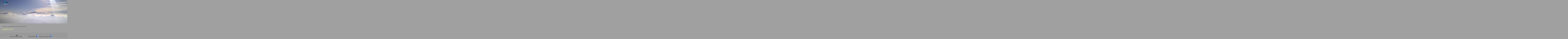

--- FILE ---
content_type: text/html; charset=UTF-8
request_url: https://cstalloires.com/?page_id=103
body_size: 7143
content:
<!DOCTYPE html>
<html lang="fr-FR">
<head>
<meta charset="UTF-8">
<meta name="viewport" content="width=device-width, initial-scale=1">
<link rel="profile" href="http://gmpg.org/xfn/11">
<link rel="pingback" href="https://cstalloires.com/xmlrpc.php"> 
<title>Edition 2013 &#8211; Le Club des Sports de Talloires</title>
<style type="text/css">.sensible-home-widget-area .widget { width: 50%; float:left; padding-right: 30px; }@media handheld, only screen and (max-width: 767px) {.sensible-home-widget-area .widget { width: 100%; float:none; padding-right: 0px; }}</style><meta name='robots' content='max-image-preview:large' />
<link rel='dns-prefetch' href='//fonts.googleapis.com' />
<link rel='dns-prefetch' href='//s.w.org' />
<link rel="alternate" type="application/rss+xml" title="Le Club des Sports de Talloires &raquo; Flux" href="https://cstalloires.com/?feed=rss2" />
<link rel="alternate" type="application/rss+xml" title="Le Club des Sports de Talloires &raquo; Flux des commentaires" href="https://cstalloires.com/?feed=comments-rss2" />
<script type="text/javascript">
window._wpemojiSettings = {"baseUrl":"https:\/\/s.w.org\/images\/core\/emoji\/14.0.0\/72x72\/","ext":".png","svgUrl":"https:\/\/s.w.org\/images\/core\/emoji\/14.0.0\/svg\/","svgExt":".svg","source":{"concatemoji":"https:\/\/cstalloires.com\/wp-includes\/js\/wp-emoji-release.min.js?ver=6.0.11"}};
/*! This file is auto-generated */
!function(e,a,t){var n,r,o,i=a.createElement("canvas"),p=i.getContext&&i.getContext("2d");function s(e,t){var a=String.fromCharCode,e=(p.clearRect(0,0,i.width,i.height),p.fillText(a.apply(this,e),0,0),i.toDataURL());return p.clearRect(0,0,i.width,i.height),p.fillText(a.apply(this,t),0,0),e===i.toDataURL()}function c(e){var t=a.createElement("script");t.src=e,t.defer=t.type="text/javascript",a.getElementsByTagName("head")[0].appendChild(t)}for(o=Array("flag","emoji"),t.supports={everything:!0,everythingExceptFlag:!0},r=0;r<o.length;r++)t.supports[o[r]]=function(e){if(!p||!p.fillText)return!1;switch(p.textBaseline="top",p.font="600 32px Arial",e){case"flag":return s([127987,65039,8205,9895,65039],[127987,65039,8203,9895,65039])?!1:!s([55356,56826,55356,56819],[55356,56826,8203,55356,56819])&&!s([55356,57332,56128,56423,56128,56418,56128,56421,56128,56430,56128,56423,56128,56447],[55356,57332,8203,56128,56423,8203,56128,56418,8203,56128,56421,8203,56128,56430,8203,56128,56423,8203,56128,56447]);case"emoji":return!s([129777,127995,8205,129778,127999],[129777,127995,8203,129778,127999])}return!1}(o[r]),t.supports.everything=t.supports.everything&&t.supports[o[r]],"flag"!==o[r]&&(t.supports.everythingExceptFlag=t.supports.everythingExceptFlag&&t.supports[o[r]]);t.supports.everythingExceptFlag=t.supports.everythingExceptFlag&&!t.supports.flag,t.DOMReady=!1,t.readyCallback=function(){t.DOMReady=!0},t.supports.everything||(n=function(){t.readyCallback()},a.addEventListener?(a.addEventListener("DOMContentLoaded",n,!1),e.addEventListener("load",n,!1)):(e.attachEvent("onload",n),a.attachEvent("onreadystatechange",function(){"complete"===a.readyState&&t.readyCallback()})),(e=t.source||{}).concatemoji?c(e.concatemoji):e.wpemoji&&e.twemoji&&(c(e.twemoji),c(e.wpemoji)))}(window,document,window._wpemojiSettings);
</script>
<style type="text/css">
img.wp-smiley,
img.emoji {
	display: inline !important;
	border: none !important;
	box-shadow: none !important;
	height: 1em !important;
	width: 1em !important;
	margin: 0 0.07em !important;
	vertical-align: -0.1em !important;
	background: none !important;
	padding: 0 !important;
}
</style>
	<link rel='stylesheet' id='wp-block-library-css'  href='https://cstalloires.com/wp-includes/css/dist/block-library/style.min.css?ver=6.0.11' type='text/css' media='all' />
<style id='global-styles-inline-css' type='text/css'>
body{--wp--preset--color--black: #000000;--wp--preset--color--cyan-bluish-gray: #abb8c3;--wp--preset--color--white: #ffffff;--wp--preset--color--pale-pink: #f78da7;--wp--preset--color--vivid-red: #cf2e2e;--wp--preset--color--luminous-vivid-orange: #ff6900;--wp--preset--color--luminous-vivid-amber: #fcb900;--wp--preset--color--light-green-cyan: #7bdcb5;--wp--preset--color--vivid-green-cyan: #00d084;--wp--preset--color--pale-cyan-blue: #8ed1fc;--wp--preset--color--vivid-cyan-blue: #0693e3;--wp--preset--color--vivid-purple: #9b51e0;--wp--preset--gradient--vivid-cyan-blue-to-vivid-purple: linear-gradient(135deg,rgba(6,147,227,1) 0%,rgb(155,81,224) 100%);--wp--preset--gradient--light-green-cyan-to-vivid-green-cyan: linear-gradient(135deg,rgb(122,220,180) 0%,rgb(0,208,130) 100%);--wp--preset--gradient--luminous-vivid-amber-to-luminous-vivid-orange: linear-gradient(135deg,rgba(252,185,0,1) 0%,rgba(255,105,0,1) 100%);--wp--preset--gradient--luminous-vivid-orange-to-vivid-red: linear-gradient(135deg,rgba(255,105,0,1) 0%,rgb(207,46,46) 100%);--wp--preset--gradient--very-light-gray-to-cyan-bluish-gray: linear-gradient(135deg,rgb(238,238,238) 0%,rgb(169,184,195) 100%);--wp--preset--gradient--cool-to-warm-spectrum: linear-gradient(135deg,rgb(74,234,220) 0%,rgb(151,120,209) 20%,rgb(207,42,186) 40%,rgb(238,44,130) 60%,rgb(251,105,98) 80%,rgb(254,248,76) 100%);--wp--preset--gradient--blush-light-purple: linear-gradient(135deg,rgb(255,206,236) 0%,rgb(152,150,240) 100%);--wp--preset--gradient--blush-bordeaux: linear-gradient(135deg,rgb(254,205,165) 0%,rgb(254,45,45) 50%,rgb(107,0,62) 100%);--wp--preset--gradient--luminous-dusk: linear-gradient(135deg,rgb(255,203,112) 0%,rgb(199,81,192) 50%,rgb(65,88,208) 100%);--wp--preset--gradient--pale-ocean: linear-gradient(135deg,rgb(255,245,203) 0%,rgb(182,227,212) 50%,rgb(51,167,181) 100%);--wp--preset--gradient--electric-grass: linear-gradient(135deg,rgb(202,248,128) 0%,rgb(113,206,126) 100%);--wp--preset--gradient--midnight: linear-gradient(135deg,rgb(2,3,129) 0%,rgb(40,116,252) 100%);--wp--preset--duotone--dark-grayscale: url('#wp-duotone-dark-grayscale');--wp--preset--duotone--grayscale: url('#wp-duotone-grayscale');--wp--preset--duotone--purple-yellow: url('#wp-duotone-purple-yellow');--wp--preset--duotone--blue-red: url('#wp-duotone-blue-red');--wp--preset--duotone--midnight: url('#wp-duotone-midnight');--wp--preset--duotone--magenta-yellow: url('#wp-duotone-magenta-yellow');--wp--preset--duotone--purple-green: url('#wp-duotone-purple-green');--wp--preset--duotone--blue-orange: url('#wp-duotone-blue-orange');--wp--preset--font-size--small: 13px;--wp--preset--font-size--medium: 20px;--wp--preset--font-size--large: 36px;--wp--preset--font-size--x-large: 42px;}.has-black-color{color: var(--wp--preset--color--black) !important;}.has-cyan-bluish-gray-color{color: var(--wp--preset--color--cyan-bluish-gray) !important;}.has-white-color{color: var(--wp--preset--color--white) !important;}.has-pale-pink-color{color: var(--wp--preset--color--pale-pink) !important;}.has-vivid-red-color{color: var(--wp--preset--color--vivid-red) !important;}.has-luminous-vivid-orange-color{color: var(--wp--preset--color--luminous-vivid-orange) !important;}.has-luminous-vivid-amber-color{color: var(--wp--preset--color--luminous-vivid-amber) !important;}.has-light-green-cyan-color{color: var(--wp--preset--color--light-green-cyan) !important;}.has-vivid-green-cyan-color{color: var(--wp--preset--color--vivid-green-cyan) !important;}.has-pale-cyan-blue-color{color: var(--wp--preset--color--pale-cyan-blue) !important;}.has-vivid-cyan-blue-color{color: var(--wp--preset--color--vivid-cyan-blue) !important;}.has-vivid-purple-color{color: var(--wp--preset--color--vivid-purple) !important;}.has-black-background-color{background-color: var(--wp--preset--color--black) !important;}.has-cyan-bluish-gray-background-color{background-color: var(--wp--preset--color--cyan-bluish-gray) !important;}.has-white-background-color{background-color: var(--wp--preset--color--white) !important;}.has-pale-pink-background-color{background-color: var(--wp--preset--color--pale-pink) !important;}.has-vivid-red-background-color{background-color: var(--wp--preset--color--vivid-red) !important;}.has-luminous-vivid-orange-background-color{background-color: var(--wp--preset--color--luminous-vivid-orange) !important;}.has-luminous-vivid-amber-background-color{background-color: var(--wp--preset--color--luminous-vivid-amber) !important;}.has-light-green-cyan-background-color{background-color: var(--wp--preset--color--light-green-cyan) !important;}.has-vivid-green-cyan-background-color{background-color: var(--wp--preset--color--vivid-green-cyan) !important;}.has-pale-cyan-blue-background-color{background-color: var(--wp--preset--color--pale-cyan-blue) !important;}.has-vivid-cyan-blue-background-color{background-color: var(--wp--preset--color--vivid-cyan-blue) !important;}.has-vivid-purple-background-color{background-color: var(--wp--preset--color--vivid-purple) !important;}.has-black-border-color{border-color: var(--wp--preset--color--black) !important;}.has-cyan-bluish-gray-border-color{border-color: var(--wp--preset--color--cyan-bluish-gray) !important;}.has-white-border-color{border-color: var(--wp--preset--color--white) !important;}.has-pale-pink-border-color{border-color: var(--wp--preset--color--pale-pink) !important;}.has-vivid-red-border-color{border-color: var(--wp--preset--color--vivid-red) !important;}.has-luminous-vivid-orange-border-color{border-color: var(--wp--preset--color--luminous-vivid-orange) !important;}.has-luminous-vivid-amber-border-color{border-color: var(--wp--preset--color--luminous-vivid-amber) !important;}.has-light-green-cyan-border-color{border-color: var(--wp--preset--color--light-green-cyan) !important;}.has-vivid-green-cyan-border-color{border-color: var(--wp--preset--color--vivid-green-cyan) !important;}.has-pale-cyan-blue-border-color{border-color: var(--wp--preset--color--pale-cyan-blue) !important;}.has-vivid-cyan-blue-border-color{border-color: var(--wp--preset--color--vivid-cyan-blue) !important;}.has-vivid-purple-border-color{border-color: var(--wp--preset--color--vivid-purple) !important;}.has-vivid-cyan-blue-to-vivid-purple-gradient-background{background: var(--wp--preset--gradient--vivid-cyan-blue-to-vivid-purple) !important;}.has-light-green-cyan-to-vivid-green-cyan-gradient-background{background: var(--wp--preset--gradient--light-green-cyan-to-vivid-green-cyan) !important;}.has-luminous-vivid-amber-to-luminous-vivid-orange-gradient-background{background: var(--wp--preset--gradient--luminous-vivid-amber-to-luminous-vivid-orange) !important;}.has-luminous-vivid-orange-to-vivid-red-gradient-background{background: var(--wp--preset--gradient--luminous-vivid-orange-to-vivid-red) !important;}.has-very-light-gray-to-cyan-bluish-gray-gradient-background{background: var(--wp--preset--gradient--very-light-gray-to-cyan-bluish-gray) !important;}.has-cool-to-warm-spectrum-gradient-background{background: var(--wp--preset--gradient--cool-to-warm-spectrum) !important;}.has-blush-light-purple-gradient-background{background: var(--wp--preset--gradient--blush-light-purple) !important;}.has-blush-bordeaux-gradient-background{background: var(--wp--preset--gradient--blush-bordeaux) !important;}.has-luminous-dusk-gradient-background{background: var(--wp--preset--gradient--luminous-dusk) !important;}.has-pale-ocean-gradient-background{background: var(--wp--preset--gradient--pale-ocean) !important;}.has-electric-grass-gradient-background{background: var(--wp--preset--gradient--electric-grass) !important;}.has-midnight-gradient-background{background: var(--wp--preset--gradient--midnight) !important;}.has-small-font-size{font-size: var(--wp--preset--font-size--small) !important;}.has-medium-font-size{font-size: var(--wp--preset--font-size--medium) !important;}.has-large-font-size{font-size: var(--wp--preset--font-size--large) !important;}.has-x-large-font-size{font-size: var(--wp--preset--font-size--x-large) !important;}
</style>
<link rel='stylesheet' id='contact-form-7-css'  href='https://cstalloires.com/wp-content/plugins/contact-form-7/includes/css/styles.css?ver=5.6.3' type='text/css' media='all' />
<link rel='stylesheet' id='foobox-free-min-css'  href='https://cstalloires.com/wp-content/plugins/foobox-image-lightbox/free/css/foobox.free.min.css?ver=2.7.27' type='text/css' media='all' />
<link rel='stylesheet' id='searchandfilter-css'  href='http://cstalloires.com/wp-content/plugins/search-filter/style.css?ver=1' type='text/css' media='all' />
<link rel='stylesheet' id='sow-slider-slider-css'  href='https://cstalloires.com/wp-content/plugins/so-widgets-bundle/css/slider/slider.css?ver=1.54.0' type='text/css' media='all' />
<link rel='stylesheet' id='sow-slider-default-6d39609536fd-css'  href='https://cstalloires.com/wp-content/uploads/siteorigin-widgets/sow-slider-default-6d39609536fd.css?ver=6.0.11' type='text/css' media='all' />
<link rel='stylesheet' id='NextGEN-css'  href='https://cstalloires.com/wp-content/plugins/nextcellent-gallery-nextgen-legacy/css/nggallery.css?ver=1.0.0' type='text/css' media='screen' />
<link rel='stylesheet' id='NextCellent-Framework-css'  href='https://cstalloires.com/wp-content/plugins/nextcellent-gallery-nextgen-legacy/css/framework-min.css?ver=1.0.1' type='text/css' media='screen' />
<link rel='stylesheet' id='shutter-css'  href='https://cstalloires.com/wp-content/plugins/nextcellent-gallery-nextgen-legacy/shutter/shutter-reloaded.css?ver=1.3.4' type='text/css' media='screen' />
<link rel='stylesheet' id='sensiblewp-style-css'  href='https://cstalloires.com/wp-content/themes/sensible-wp/style.css?ver=6.0.11' type='text/css' media='all' />
<style id='sensiblewp-style-inline-css' type='text/css'>
h1, h2, h3, h4, h5, h6 { font-family: Cabin; }
body, button, input, select, textarea { font-family: Oxygen; }

</style>
<link rel='stylesheet' id='sensiblewp-headings-fonts-css'  href='//fonts.googleapis.com/css?family=Cabin%3A400%2C700%2C400italic&#038;ver=6.0.11' type='text/css' media='all' />
<link rel='stylesheet' id='sensiblewp-body-fonts-css'  href='//fonts.googleapis.com/css?family=Oxygen%3A400%2C300%2C700&#038;ver=6.0.11' type='text/css' media='all' />
<link rel='stylesheet' id='sensiblewp-new-font-awesome-css'  href='https://cstalloires.com/wp-content/themes/sensible-wp/fonts/css/all.css?ver=6.0.11' type='text/css' media='all' />
<link rel='stylesheet' id='sensiblewp-font-awesome-css'  href='https://cstalloires.com/wp-content/themes/sensible-wp/fonts/font-awesome.css?ver=6.0.11' type='text/css' media='all' />
<link rel='stylesheet' id='sensiblewp-menu-css-css'  href='https://cstalloires.com/wp-content/themes/sensible-wp/css/jPushMenu.css?ver=6.0.11' type='text/css' media='all' />
<link rel='stylesheet' id='sensiblewp-animate-css-css'  href='https://cstalloires.com/wp-content/themes/sensible-wp/css/animate.css?ver=6.0.11' type='text/css' media='all' />
<script type='text/javascript' src='https://cstalloires.com/wp-includes/js/jquery/jquery.min.js?ver=3.6.0' id='jquery-core-js'></script>
<script type='text/javascript' src='https://cstalloires.com/wp-includes/js/jquery/jquery-migrate.min.js?ver=3.3.2' id='jquery-migrate-js'></script>
<script type='text/javascript' src='https://cstalloires.com/wp-content/plugins/so-widgets-bundle/js/jquery.cycle.min.js?ver=1.54.0' id='sow-slider-slider-cycle2-js'></script>
<script type='text/javascript' src='https://cstalloires.com/wp-content/plugins/so-widgets-bundle/js/slider/jquery.slider.min.js?ver=1.54.0' id='sow-slider-slider-js'></script>
<script type='text/javascript' id='shutter-js-extra'>
/* <![CDATA[ */
var shutterSettings = {"msgLoading":"L O A D I N G","msgClose":"Click to Close","imageCount":"1"};
/* ]]> */
</script>
<script type='text/javascript' src='https://cstalloires.com/wp-content/plugins/nextcellent-gallery-nextgen-legacy/shutter/shutter-reloaded.js?ver=1.3.3' id='shutter-js'></script>
<script type='text/javascript' src='https://cstalloires.com/wp-content/plugins/nextcellent-gallery-nextgen-legacy/js/owl.carousel.min.js?ver=2' id='owl-js'></script>
<script type='text/javascript' src='https://cstalloires.com/wp-content/themes/sensible-wp/js/wow.js?ver=1' id='sensiblewp-wow-js'></script>
<script type='text/javascript' src='https://cstalloires.com/wp-content/themes/sensible-wp/js/wow-init.js?ver=1' id='sensiblewp-wow-init-js'></script>
<script type='text/javascript' src='https://cstalloires.com/wp-content/themes/sensible-wp/js/parallax.js?ver=6.0.11' id='sensiblewp-parallax-js'></script>
<script type='text/javascript' id='foobox-free-min-js-before'>
/* Run FooBox FREE (v2.7.27) */
var FOOBOX = window.FOOBOX = {
	ready: true,
	disableOthers: false,
	o: {wordpress: { enabled: true }, countMessage:'image %index of %total', captions: { dataTitle: ["captionTitle","title"], dataDesc: ["captionDesc","description"] }, excludes:'.fbx-link,.nofoobox,.nolightbox,a[href*="pinterest.com/pin/create/button/"]', affiliate : { enabled: false }},
	selectors: [
		".foogallery-container.foogallery-lightbox-foobox", ".foogallery-container.foogallery-lightbox-foobox-free", ".gallery", ".wp-block-gallery", ".wp-caption", ".wp-block-image", "a:has(img[class*=wp-image-])", ".foobox"
	],
	pre: function( $ ){
		// Custom JavaScript (Pre)
		
	},
	post: function( $ ){
		// Custom JavaScript (Post)
		
		// Custom Captions Code
		
	},
	custom: function( $ ){
		// Custom Extra JS
		
	}
};
</script>
<script type='text/javascript' src='https://cstalloires.com/wp-content/plugins/foobox-image-lightbox/free/js/foobox.free.min.js?ver=2.7.27' id='foobox-free-min-js'></script>
<link rel="https://api.w.org/" href="https://cstalloires.com/index.php?rest_route=/" /><link rel="alternate" type="application/json" href="https://cstalloires.com/index.php?rest_route=/wp/v2/pages/103" /><link rel="EditURI" type="application/rsd+xml" title="RSD" href="https://cstalloires.com/xmlrpc.php?rsd" />
<link rel="wlwmanifest" type="application/wlwmanifest+xml" href="https://cstalloires.com/wp-includes/wlwmanifest.xml" /> 
<meta name="generator" content="WordPress 6.0.11" />
<link rel="canonical" href="https://cstalloires.com/?page_id=103" />
<link rel='shortlink' href='https://cstalloires.com/?p=103' />
<link rel="alternate" type="application/json+oembed" href="https://cstalloires.com/index.php?rest_route=%2Foembed%2F1.0%2Fembed&#038;url=https%3A%2F%2Fcstalloires.com%2F%3Fpage_id%3D103" />
<link rel="alternate" type="text/xml+oembed" href="https://cstalloires.com/index.php?rest_route=%2Foembed%2F1.0%2Fembed&#038;url=https%3A%2F%2Fcstalloires.com%2F%3Fpage_id%3D103&#038;format=xml" />
<!-- <meta name="NextGEN" version="1.9.35" /> -->
<!--[if lt IE 9]>
<script src="https://cstalloires.com/wp-content/themes/sensible-wp/js/html5shiv.js"></script>
<![endif]-->
	<!-- Sensible customizer CSS -->
	<style>
		body { border-color: #ecf279; }
		
		a { color: #ecf279; } 
		
				.main-navigation li:hover > a, a:hover { color: #eded76; }
				
				.member .fa:hover { background: #282828; } 
				
				#sequence .slide-arrow { background: #000000; } 
				
				
				
				.home-services .fa, .service .fa  { background: #000000; }
				 
				.entry-header { background: #000000; }
				
				.home-entry-title:after, .member-entry-title:after, .works-entry-title:after, .client-entry-title:after, .home-news h5:after, .home-team h5:after, .home-cta h6:after, .footer-contact h5:after, .member h5:after { border-color: #000000; } 
				
				.main-navigation ul ul li { border-color: #000000; }
				
				button, input[type="button"], input[type="reset"], input[type="submit"] { background: #000000; }  
				
				button, input[type="button"], input[type="reset"], input[type="submit"] { border-color: #000000; }  
				
				.home-blog .entry-footer:hover, button:hover, input[type="button"]:hover, input[type="reset"]:hover, input[type="submit"]:hover { border-color: #000000; }  
				
				.nav-previous, .paging-navigation .nav-previous, .post-navigation .nav-previous, .nav-next, .paging-navigation .nav-next, .post-navigation .nav-next { background: #000000; }  
				
		#site-navigation button:hover { background: none; }
		
				h1.site-title a { color: #ffffff; } 
				
				body, button, input, select, textarea, p { color: #161616; }
				
				
				
				
				blockquote { background: #282828; }
				
				blockquote { border-color:#282828; }
				
				.entry-header .entry-title, .featured-img-header .entry-title { color: #ffffff; }
				
				.site-footer { background: #999999; }
		 
		
				.site-footer { color: #000000; }
		 
		
				.footer-contact h5 { color: #000000; }  
		 
		
				.footer-contact h5:after { border-color: #000000; }  
		 
		
				
		  
		
	</style>
	
	<link rel="shortcut icon" href="http://cstalloires.com/wp-content/uploads/2018/01/LOGO-CLUB-2.png" />
 
	
<style type="text/css" id="custom-background-css">
body.custom-background { background-color: #a0a0a0; }
</style>
	<style id="sccss"></style></head>

<body class="page-template page-template-page-fullwidth page-template-page-fullwidth-php page page-id-103 page-child parent-pageid-39 custom-background">

	<div id="page" class="hfeed site">
		<a class="skip-link screen-reader-text" href="#content">Passer au contenu</a>

	<header id="masthead" class="site-header" role="banner">
    	<div class="grid grid-pad head-overflow">
			<div class="site-branding">
				
				                
    				<div class="site-logo">
                     
       				<a href='https://cstalloires.com/' title='Le Club des Sports de Talloires' rel='home'><img src='http://cstalloires.com/wp-content/uploads/2018/01/LOGO-CLUB-6.png' width="100" alt="Le Club des Sports de Talloires"></a>
                    
    				</div><!-- site-logo --> 
                    
							
            </div><!-- site-branding -->

			<div class="navigation-container">
				<nav id="site-navigation" class="main-navigation" role="navigation">
                
					<button class="menu-toggle toggle-menu menu-right push-body"><i class="fa fa-bars"></i> Menu</button>
					<div class="menu-menu-accueil-container"><ul id="menu-menu-accueil" class="menu"><li id="menu-item-3225" class="menu-item menu-item-type-post_type menu-item-object-page current-page-ancestor current-menu-ancestor current-menu-parent current-page-parent current_page_parent current_page_ancestor menu-item-has-children menu-item-3225"><a href="https://cstalloires.com/?page_id=39">La Montée de la Tournette</a>
<ul class="sub-menu">
	<li id="menu-item-3226" class="menu-item menu-item-type-post_type menu-item-object-page menu-item-3226"><a href="https://cstalloires.com/?page_id=656">Edition 2009</a></li>
	<li id="menu-item-3227" class="menu-item menu-item-type-post_type menu-item-object-page menu-item-3227"><a href="https://cstalloires.com/?page_id=77">Edition 2010</a></li>
	<li id="menu-item-3228" class="menu-item menu-item-type-post_type menu-item-object-page menu-item-3228"><a href="https://cstalloires.com/?page_id=75">Edition 2011</a></li>
	<li id="menu-item-3229" class="menu-item menu-item-type-post_type menu-item-object-page menu-item-3229"><a href="https://cstalloires.com/?page_id=73">Edition 2012</a></li>
	<li id="menu-item-3230" class="menu-item menu-item-type-post_type menu-item-object-page current-menu-item page_item page-item-103 current_page_item menu-item-3230"><a href="https://cstalloires.com/?page_id=103" aria-current="page">Edition 2013</a></li>
	<li id="menu-item-3231" class="menu-item menu-item-type-post_type menu-item-object-page menu-item-3231"><a href="https://cstalloires.com/?page_id=71">Edition 2014</a></li>
	<li id="menu-item-3232" class="menu-item menu-item-type-post_type menu-item-object-page menu-item-3232"><a href="https://cstalloires.com/?page_id=69">Edition 2016</a></li>
	<li id="menu-item-3233" class="menu-item menu-item-type-post_type menu-item-object-page menu-item-3233"><a href="https://cstalloires.com/?page_id=951">Edition 2017</a></li>
	<li id="menu-item-4375" class="menu-item menu-item-type-post_type menu-item-object-page menu-item-4375"><a href="https://cstalloires.com/?page_id=4056">Edition 2018</a></li>
	<li id="menu-item-5186" class="menu-item menu-item-type-post_type menu-item-object-page menu-item-5186"><a href="https://cstalloires.com/?page_id=5162">Edition 2019</a></li>
	<li id="menu-item-5645" class="menu-item menu-item-type-post_type menu-item-object-page menu-item-5645"><a href="https://cstalloires.com/?page_id=5623">Edition 2020</a></li>
	<li id="menu-item-6114" class="menu-item menu-item-type-post_type menu-item-object-page menu-item-6114"><a href="https://cstalloires.com/?page_id=6110">Edition 2021</a></li>
	<li id="menu-item-7289" class="menu-item menu-item-type-post_type menu-item-object-page menu-item-7289"><a href="https://cstalloires.com/?page_id=6963">Edition 2023</a></li>
	<li id="menu-item-7697" class="menu-item menu-item-type-post_type menu-item-object-page menu-item-7697"><a href="https://cstalloires.com/?page_id=7338">Edition 2024</a></li>
	<li id="menu-item-8049" class="menu-item menu-item-type-post_type menu-item-object-page menu-item-8049"><a href="https://cstalloires.com/?page_id=7719">Edition 2025</a></li>
	<li id="menu-item-3236" class="menu-item menu-item-type-post_type menu-item-object-page menu-item-3236"><a href="https://cstalloires.com/?page_id=531">Dans la légende</a></li>
	<li id="menu-item-3237" class="menu-item menu-item-type-post_type menu-item-object-page menu-item-3237"><a href="https://cstalloires.com/?page_id=676">Galerie des sourires</a></li>
</ul>
</li>
<li id="menu-item-3238" class="menu-item menu-item-type-post_type menu-item-object-page menu-item-has-children menu-item-3238"><a href="https://cstalloires.com/?page_id=206">Talloires Ô Féminin</a>
<ul class="sub-menu">
	<li id="menu-item-3239" class="menu-item menu-item-type-post_type menu-item-object-page menu-item-3239"><a href="https://cstalloires.com/?page_id=335">TÔF 2015</a></li>
	<li id="menu-item-3240" class="menu-item menu-item-type-post_type menu-item-object-page menu-item-3240"><a href="https://cstalloires.com/?page_id=318">TÔF 2016</a></li>
	<li id="menu-item-3241" class="menu-item menu-item-type-post_type menu-item-object-page menu-item-has-children menu-item-3241"><a href="https://cstalloires.com/?page_id=2475">TÔF 2017</a>
	<ul class="sub-menu">
		<li id="menu-item-3242" class="menu-item menu-item-type-post_type menu-item-object-page menu-item-3242"><a href="https://cstalloires.com/?page_id=2855">TÔF 2017 – Photos de Christophe</a></li>
		<li id="menu-item-3243" class="menu-item menu-item-type-post_type menu-item-object-page menu-item-3243"><a href="https://cstalloires.com/?page_id=2649">TÔF 2017 – Photos de David</a></li>
		<li id="menu-item-3244" class="menu-item menu-item-type-post_type menu-item-object-page menu-item-3244"><a href="https://cstalloires.com/?page_id=2879">TÔF 2017 – Photos de Julien</a></li>
	</ul>
</li>
	<li id="menu-item-5086" class="menu-item menu-item-type-post_type menu-item-object-page menu-item-5086"><a href="https://cstalloires.com/?page_id=4478">TÔF 2018</a></li>
	<li id="menu-item-5256" class="menu-item menu-item-type-post_type menu-item-object-page menu-item-5256"><a href="https://cstalloires.com/?page_id=5239">TÔF 2019</a></li>
	<li id="menu-item-5765" class="menu-item menu-item-type-post_type menu-item-object-page menu-item-5765"><a href="https://cstalloires.com/?page_id=5725">TÔF 2020</a></li>
	<li id="menu-item-6158" class="menu-item menu-item-type-post_type menu-item-object-page menu-item-6158"><a href="https://cstalloires.com/?page_id=6139">TÔF 2021</a></li>
	<li id="menu-item-6640" class="menu-item menu-item-type-post_type menu-item-object-page menu-item-6640"><a href="https://cstalloires.com/?page_id=6603">TÔF 2022</a></li>
	<li id="menu-item-3245" class="menu-item menu-item-type-post_type menu-item-object-page menu-item-3245"><a href="https://cstalloires.com/?page_id=1027">Les parcours</a></li>
	<li id="menu-item-3246" class="menu-item menu-item-type-post_type menu-item-object-page menu-item-3246"><a href="https://cstalloires.com/?page_id=1069">TÔF réglement</a></li>
</ul>
</li>
</ul></div> 
                    
				</nav><!-- #site-navigation -->
        	</div><!-- navigation-container -->
        
        </div><!-- grid -->
    </header><!-- #masthead -->
    
    <nav class="cbp-spmenu cbp-spmenu-vertical cbp-spmenu-right">
		<h3>Menu</h3> 
		<div class="menu-menu-accueil-container"><ul id="menu-menu-accueil-1" class="menu"><li class="menu-item menu-item-type-post_type menu-item-object-page current-page-ancestor current-menu-ancestor current-menu-parent current-page-parent current_page_parent current_page_ancestor menu-item-has-children menu-item-3225"><a href="https://cstalloires.com/?page_id=39">La Montée de la Tournette</a>
<ul class="sub-menu">
	<li class="menu-item menu-item-type-post_type menu-item-object-page menu-item-3226"><a href="https://cstalloires.com/?page_id=656">Edition 2009</a></li>
	<li class="menu-item menu-item-type-post_type menu-item-object-page menu-item-3227"><a href="https://cstalloires.com/?page_id=77">Edition 2010</a></li>
	<li class="menu-item menu-item-type-post_type menu-item-object-page menu-item-3228"><a href="https://cstalloires.com/?page_id=75">Edition 2011</a></li>
	<li class="menu-item menu-item-type-post_type menu-item-object-page menu-item-3229"><a href="https://cstalloires.com/?page_id=73">Edition 2012</a></li>
	<li class="menu-item menu-item-type-post_type menu-item-object-page current-menu-item page_item page-item-103 current_page_item menu-item-3230"><a href="https://cstalloires.com/?page_id=103" aria-current="page">Edition 2013</a></li>
	<li class="menu-item menu-item-type-post_type menu-item-object-page menu-item-3231"><a href="https://cstalloires.com/?page_id=71">Edition 2014</a></li>
	<li class="menu-item menu-item-type-post_type menu-item-object-page menu-item-3232"><a href="https://cstalloires.com/?page_id=69">Edition 2016</a></li>
	<li class="menu-item menu-item-type-post_type menu-item-object-page menu-item-3233"><a href="https://cstalloires.com/?page_id=951">Edition 2017</a></li>
	<li class="menu-item menu-item-type-post_type menu-item-object-page menu-item-4375"><a href="https://cstalloires.com/?page_id=4056">Edition 2018</a></li>
	<li class="menu-item menu-item-type-post_type menu-item-object-page menu-item-5186"><a href="https://cstalloires.com/?page_id=5162">Edition 2019</a></li>
	<li class="menu-item menu-item-type-post_type menu-item-object-page menu-item-5645"><a href="https://cstalloires.com/?page_id=5623">Edition 2020</a></li>
	<li class="menu-item menu-item-type-post_type menu-item-object-page menu-item-6114"><a href="https://cstalloires.com/?page_id=6110">Edition 2021</a></li>
	<li class="menu-item menu-item-type-post_type menu-item-object-page menu-item-7289"><a href="https://cstalloires.com/?page_id=6963">Edition 2023</a></li>
	<li class="menu-item menu-item-type-post_type menu-item-object-page menu-item-7697"><a href="https://cstalloires.com/?page_id=7338">Edition 2024</a></li>
	<li class="menu-item menu-item-type-post_type menu-item-object-page menu-item-8049"><a href="https://cstalloires.com/?page_id=7719">Edition 2025</a></li>
	<li class="menu-item menu-item-type-post_type menu-item-object-page menu-item-3236"><a href="https://cstalloires.com/?page_id=531">Dans la légende</a></li>
	<li class="menu-item menu-item-type-post_type menu-item-object-page menu-item-3237"><a href="https://cstalloires.com/?page_id=676">Galerie des sourires</a></li>
</ul>
</li>
<li class="menu-item menu-item-type-post_type menu-item-object-page menu-item-has-children menu-item-3238"><a href="https://cstalloires.com/?page_id=206">Talloires Ô Féminin</a>
<ul class="sub-menu">
	<li class="menu-item menu-item-type-post_type menu-item-object-page menu-item-3239"><a href="https://cstalloires.com/?page_id=335">TÔF 2015</a></li>
	<li class="menu-item menu-item-type-post_type menu-item-object-page menu-item-3240"><a href="https://cstalloires.com/?page_id=318">TÔF 2016</a></li>
	<li class="menu-item menu-item-type-post_type menu-item-object-page menu-item-has-children menu-item-3241"><a href="https://cstalloires.com/?page_id=2475">TÔF 2017</a>
	<ul class="sub-menu">
		<li class="menu-item menu-item-type-post_type menu-item-object-page menu-item-3242"><a href="https://cstalloires.com/?page_id=2855">TÔF 2017 – Photos de Christophe</a></li>
		<li class="menu-item menu-item-type-post_type menu-item-object-page menu-item-3243"><a href="https://cstalloires.com/?page_id=2649">TÔF 2017 – Photos de David</a></li>
		<li class="menu-item menu-item-type-post_type menu-item-object-page menu-item-3244"><a href="https://cstalloires.com/?page_id=2879">TÔF 2017 – Photos de Julien</a></li>
	</ul>
</li>
	<li class="menu-item menu-item-type-post_type menu-item-object-page menu-item-5086"><a href="https://cstalloires.com/?page_id=4478">TÔF 2018</a></li>
	<li class="menu-item menu-item-type-post_type menu-item-object-page menu-item-5256"><a href="https://cstalloires.com/?page_id=5239">TÔF 2019</a></li>
	<li class="menu-item menu-item-type-post_type menu-item-object-page menu-item-5765"><a href="https://cstalloires.com/?page_id=5725">TÔF 2020</a></li>
	<li class="menu-item menu-item-type-post_type menu-item-object-page menu-item-6158"><a href="https://cstalloires.com/?page_id=6139">TÔF 2021</a></li>
	<li class="menu-item menu-item-type-post_type menu-item-object-page menu-item-6640"><a href="https://cstalloires.com/?page_id=6603">TÔF 2022</a></li>
	<li class="menu-item menu-item-type-post_type menu-item-object-page menu-item-3245"><a href="https://cstalloires.com/?page_id=1027">Les parcours</a></li>
	<li class="menu-item menu-item-type-post_type menu-item-object-page menu-item-3246"><a href="https://cstalloires.com/?page_id=1069">TÔF réglement</a></li>
</ul>
</li>
</ul></div> 
	</nav>

	<section id="content" class="site-content">
 

			            
    	<header class="featured-img-header" data-speed="8" data-type="background" style="background: url('https://cstalloires.com/wp-content/uploads/2016/12/sommet-nuages.jpg') 50% 0 no-repeat fixed;">
    		<div class="grid grid-pad">
        		<div class="col-1-1"> 
					<h1 class="entry-title">Edition 2013</h1>        		</div>
        	</div>
		</header><!-- .entry-header --> 
    
		    
	<div class="grid grid-pad">
		<div id="primary" class="content-area col-1-1">
			<main id="main" class="site-main" role="main">

			
				
<article id="post-103" class="post-103 page type-page status-publish has-post-thumbnail hentry"> 

	<div class="entry-content">
		<p>Les photos se sont malheureusement perdues dans les « Clouds »&#8230;</p>
<h2><a href="http://cstalloires.com/wp-content/uploads/2016/11/resultatstournette_2013.pdf" target="_blank" rel="noopener noreferrer">Résultats 2013</a></h2>
			</div><!-- .entry-content -->

	<footer class="entry-footer">
			</footer><!-- .entry-footer -->

</article><!-- #post-## --> 

				
			
			</main><!-- #main -->
		</div><!-- #primary -->
	</div><!-- grid -->

	</section><!-- #content --> 
    
    
    		
        
     
	

	<footer id="colophon" class="site-footer" role="contentinfo">
    	<div class="grid grid-pad">
 <div class="site-info col-1-1">

			- <a href="http://cstalloires.com/?page_id=399">Mentions légales</a> 

			- Nous contacter  <a href="http://cstalloires.com/?page_id=445"><img class="alignnone wp-image-505" src="http://cstalloires.com/wp-content/uploads/2016/11/logo-email.png" alt="logo-email" width="40" height="40" /></a>
			- Plan du site <a href="http://cstalloires.com/?page_id=410"><img class="alignnone wp-image-507" src="http://cstalloires.com/wp-content/uploads/2016/11/logo-plan.png" alt="logo-plan" width="40" height="40" /></a>

			- Talloires Ô Féminin sur <a href="https://www.facebook.com/Talloiresofeminin" target="_blank"><img class="alignnone wp-image-46" title="Talloires Ô Féminin" src="http://cstalloires.com/wp-content/uploads/2016/10/logo-facebook-png-2.png" alt="Talloires Ô Féminin" width="40" height="40" /></a>

			- La Montée de la Tournette sur <a href="https://www.facebook.com/lamonteedelatournette/" target="_blank"><img class="alignnone wp-image-46" title="La Montée de la Tournette" src="http://cstalloires.com/wp-content/uploads/2016/10/logo-facebook-png-2.png" alt="La Montée de la Tournette" width="40" height="40" /></a> 
				
				
			</div><!-- .site-info --> 
        </div><!-- grid -->
	</footer><!-- #colophon -->

</div><!-- #page --> 

<script type='text/javascript' src='https://cstalloires.com/wp-content/plugins/contact-form-7/includes/swv/js/index.js?ver=5.6.3' id='swv-js'></script>
<script type='text/javascript' id='contact-form-7-js-extra'>
/* <![CDATA[ */
var wpcf7 = {"api":{"root":"https:\/\/cstalloires.com\/index.php?rest_route=\/","namespace":"contact-form-7\/v1"}};
/* ]]> */
</script>
<script type='text/javascript' src='https://cstalloires.com/wp-content/plugins/contact-form-7/includes/js/index.js?ver=5.6.3' id='contact-form-7-js'></script>
<script type='text/javascript' src='https://cstalloires.com/wp-content/themes/sensible-wp/js/navigation.js?ver=20120206' id='sensiblewp-navigation-js'></script>
<script type='text/javascript' src='https://cstalloires.com/wp-content/themes/sensible-wp/js/skip-link-focus-fix.js?ver=20130115' id='sensiblewp-skip-link-focus-fix-js'></script>
<script type='text/javascript' src='https://cstalloires.com/wp-content/themes/sensible-wp/js/jPushMenu.js?ver=6.0.11' id='sensiblewp-menu-js'></script>
<script type='text/javascript' src='https://cstalloires.com/wp-content/themes/sensible-wp/js/jquery.placeholder.js?ver=6.0.11' id='sensiblewp-placeholder-js'></script>
<script type='text/javascript' src='https://cstalloires.com/wp-content/themes/sensible-wp/js/placeholdertext.js?ver=6.0.11' id='sensiblewp-placeholdertext-js'></script>
<script type='text/javascript' src='https://cstalloires.com/wp-content/themes/sensible-wp/js/sensible.scripts.js?ver=6.0.11' id='sensiblewp-scripts-js'></script>

</body>
</html>
